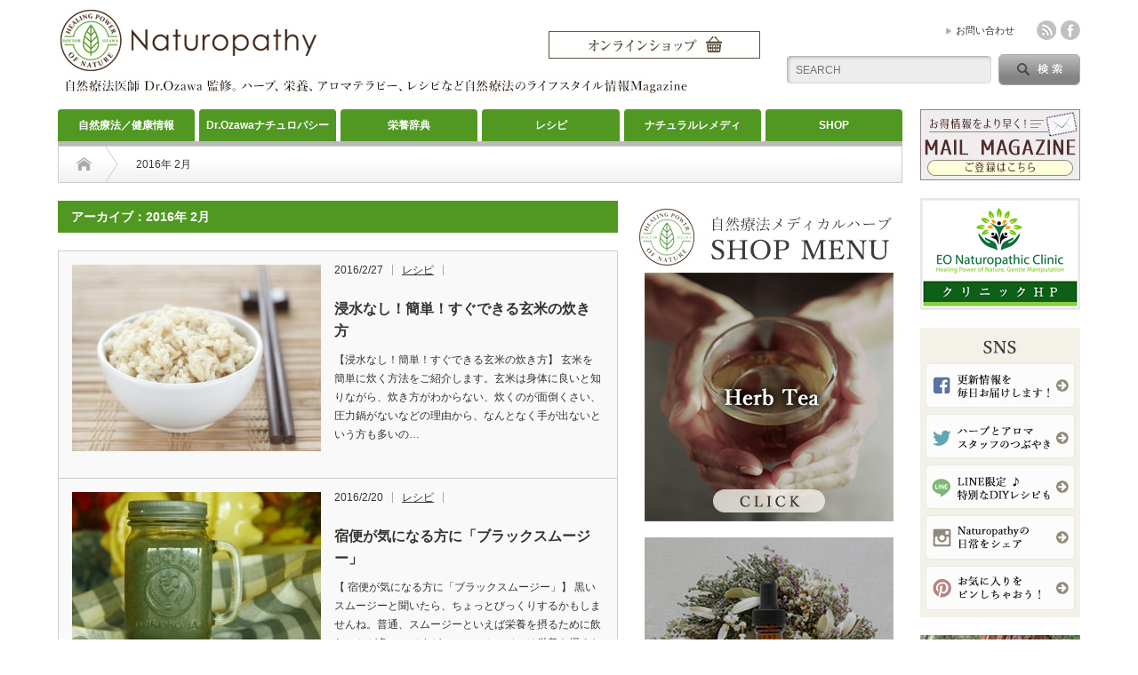

--- FILE ---
content_type: text/html; charset=UTF-8
request_url: https://shizenryouhou.com/wp/?m=201602
body_size: 12322
content:
<!DOCTYPE html PUBLIC "-//W3C//DTD XHTML 1.1//EN" "http://www.w3.org/TR/xhtml11/DTD/xhtml11.dtd">
<!--[if lt IE 9]><html xmlns="http://www.w3.org/1999/xhtml" xmlns:fb="http://www.facebook.com/2008/fbml" xmlns:og="http://ogp.me/ns#" class="ie"><![endif]-->
<!--[if (gt IE 9)|!(IE)]><!--><html xmlns="http://www.w3.org/1999/xhtml" xmlns:fb="http://www.facebook.com/2008/fbml" xmlns:og="http://ogp.me/ns#"><!--<![endif]-->
<head profile="http://gmpg.org/xfn/11">
<meta http-equiv="Content-Type" content="text/html; charset=UTF-8" />
<meta http-equiv="X-UA-Compatible" content="IE=edge,chrome=1" />
<meta name="viewport" content="width=device-width" />
<title>2月 | 2016 | 「Naturopathy」ナチュロパシー 自然療法の情報サイト</title>
<meta name="description" content="ロサンゼルスの自然療法専門医 Dr.Ozawa監修。アメリカから最新の自然療法、ハーブ、 ホメオパシー、栄養補助療法など健康なライフスタイル、ダイエッ ト、栄養、レシピ" />


<link rel="alternate" type="application/rss+xml" title="「Naturopathy」ナチュロパシー 自然療法の情報サイト RSS Feed" href="https://shizenryouhou.com/wp/?feed=rss2" />
<link rel="alternate" type="application/atom+xml" title="「Naturopathy」ナチュロパシー 自然療法の情報サイト Atom Feed" href="https://shizenryouhou.com/wp/?feed=atom" /> 
<link rel="pingback" href="https://shizenryouhou.com/wp/xmlrpc.php" />

 
<link rel='dns-prefetch' href='//assets.pinterest.com' />
<link rel='dns-prefetch' href='//maxcdn.bootstrapcdn.com' />
<link rel='dns-prefetch' href='//s.w.org' />
		<script type="text/javascript">
			window._wpemojiSettings = {"baseUrl":"https:\/\/s.w.org\/images\/core\/emoji\/2\/72x72\/","ext":".png","svgUrl":"https:\/\/s.w.org\/images\/core\/emoji\/2\/svg\/","svgExt":".svg","source":{"concatemoji":"https:\/\/shizenryouhou.com\/wp\/wp-includes\/js\/wp-emoji-release.min.js?ver=4.6.29"}};
			!function(e,o,t){var a,n,r;function i(e){var t=o.createElement("script");t.src=e,t.type="text/javascript",o.getElementsByTagName("head")[0].appendChild(t)}for(r=Array("simple","flag","unicode8","diversity","unicode9"),t.supports={everything:!0,everythingExceptFlag:!0},n=0;n<r.length;n++)t.supports[r[n]]=function(e){var t,a,n=o.createElement("canvas"),r=n.getContext&&n.getContext("2d"),i=String.fromCharCode;if(!r||!r.fillText)return!1;switch(r.textBaseline="top",r.font="600 32px Arial",e){case"flag":return(r.fillText(i(55356,56806,55356,56826),0,0),n.toDataURL().length<3e3)?!1:(r.clearRect(0,0,n.width,n.height),r.fillText(i(55356,57331,65039,8205,55356,57096),0,0),a=n.toDataURL(),r.clearRect(0,0,n.width,n.height),r.fillText(i(55356,57331,55356,57096),0,0),a!==n.toDataURL());case"diversity":return r.fillText(i(55356,57221),0,0),a=(t=r.getImageData(16,16,1,1).data)[0]+","+t[1]+","+t[2]+","+t[3],r.fillText(i(55356,57221,55356,57343),0,0),a!=(t=r.getImageData(16,16,1,1).data)[0]+","+t[1]+","+t[2]+","+t[3];case"simple":return r.fillText(i(55357,56835),0,0),0!==r.getImageData(16,16,1,1).data[0];case"unicode8":return r.fillText(i(55356,57135),0,0),0!==r.getImageData(16,16,1,1).data[0];case"unicode9":return r.fillText(i(55358,56631),0,0),0!==r.getImageData(16,16,1,1).data[0]}return!1}(r[n]),t.supports.everything=t.supports.everything&&t.supports[r[n]],"flag"!==r[n]&&(t.supports.everythingExceptFlag=t.supports.everythingExceptFlag&&t.supports[r[n]]);t.supports.everythingExceptFlag=t.supports.everythingExceptFlag&&!t.supports.flag,t.DOMReady=!1,t.readyCallback=function(){t.DOMReady=!0},t.supports.everything||(a=function(){t.readyCallback()},o.addEventListener?(o.addEventListener("DOMContentLoaded",a,!1),e.addEventListener("load",a,!1)):(e.attachEvent("onload",a),o.attachEvent("onreadystatechange",function(){"complete"===o.readyState&&t.readyCallback()})),(a=t.source||{}).concatemoji?i(a.concatemoji):a.wpemoji&&a.twemoji&&(i(a.twemoji),i(a.wpemoji)))}(window,document,window._wpemojiSettings);
		</script>
		<style type="text/css">
img.wp-smiley,
img.emoji {
	display: inline !important;
	border: none !important;
	box-shadow: none !important;
	height: 1em !important;
	width: 1em !important;
	margin: 0 .07em !important;
	vertical-align: -0.1em !important;
	background: none !important;
	padding: 0 !important;
}
</style>
<link rel='stylesheet' id='validate-engine-css-css'  href='https://shizenryouhou.com/wp/wp-content/plugins/wysija-newsletters/css/validationEngine.jquery.css?ver=2.14' type='text/css' media='all' />
<link rel='stylesheet' id='pinterest-pin-it-button-plugin-styles-css'  href='https://shizenryouhou.com/wp/wp-content/plugins/pinterest-pin-it-button/css/public.css?ver=2.1.0.1' type='text/css' media='all' />
<link rel='stylesheet' id='arve-main-css'  href='https://shizenryouhou.com/wp/wp-content/plugins/advanced-responsive-video-embedder/build/main.css?ver=9.0.0-beta7' type='text/css' media='all' />
<link rel='stylesheet' id='contact-form-7-css'  href='https://shizenryouhou.com/wp/wp-content/plugins/contact-form-7/includes/css/styles.css?ver=4.7' type='text/css' media='all' />
<link rel='stylesheet' id='simple-share-buttons-adder-font-awesome-css'  href='//maxcdn.bootstrapcdn.com/font-awesome/4.3.0/css/font-awesome.min.css?ver=4.6.29' type='text/css' media='all' />
<link rel='stylesheet' id='simple-social-icons-font-css'  href='https://shizenryouhou.com/wp/wp-content/plugins/simple-social-icons/css/style.css?ver=3.0.2' type='text/css' media='all' />
<script type='text/javascript' src='https://shizenryouhou.com/wp/wp-includes/js/jquery/jquery.js?ver=1.12.4'></script>
<script type='text/javascript' src='https://shizenryouhou.com/wp/wp-includes/js/jquery/jquery-migrate.min.js?ver=1.4.1'></script>
<script type='text/javascript' src='https://shizenryouhou.com/wp/wp-content/plugins/simple-social-icons/svgxuse.js?ver=1.1.21'></script>
<link rel='https://api.w.org/' href='https://shizenryouhou.com/wp/?rest_route=/' />
<!-- Favicon Rotator -->
<link rel="shortcut icon" href="https://shizenryouhou.com/wp/wp-content/uploads/2015/04/favicon.ico" />
<link rel="apple-touch-icon-precomposed" href="https://shizenryouhou.com/wp/wp-content/uploads/2015/04/footer-image-small-114x114.png" />
<!-- End Favicon Rotator -->

<link rel="stylesheet" href="https://shizenryouhou.com/wp/wp-content/themes/opinion_tcd018/style.css?ver=4.21" type="text/css" />
<link rel="stylesheet" href="https://shizenryouhou.com/wp/wp-content/themes/opinion_tcd018/comment-style.css?ver=4.21" type="text/css" />

<link rel="stylesheet" media="screen and (min-width:641px)" href="https://shizenryouhou.com/wp/wp-content/themes/opinion_tcd018/style_pc.css?ver=4.21" type="text/css" />
<link rel="stylesheet" media="screen and (max-width:640px)" href="https://shizenryouhou.com/wp/wp-content/themes/opinion_tcd018/style_sp.css?ver=4.21" type="text/css" />

<link rel="stylesheet" href="https://shizenryouhou.com/wp/wp-content/themes/opinion_tcd018/japanese.css?ver=4.21" type="text/css" />

<script type="text/javascript" src="https://shizenryouhou.com/wp/wp-content/themes/opinion_tcd018/js/jscript.js?ver=4.21"></script>
<script type="text/javascript" src="https://shizenryouhou.com/wp/wp-content/themes/opinion_tcd018/js/scroll.js?ver=4.21"></script>
<script type="text/javascript" src="https://shizenryouhou.com/wp/wp-content/themes/opinion_tcd018/js/comment.js?ver=4.21"></script>
<script type="text/javascript" src="https://shizenryouhou.com/wp/wp-content/themes/opinion_tcd018/js/rollover.js?ver=4.21"></script>
<!--[if lt IE 9]>
<link id="stylesheet" rel="stylesheet" href="https://shizenryouhou.com/wp/wp-content/themes/opinion_tcd018/style_pc.css?ver=4.21" type="text/css" />
<script type="text/javascript" src="https://shizenryouhou.com/wp/wp-content/themes/opinion_tcd018/js/ie.js?ver=4.21"></script>
<link rel="stylesheet" href="https://shizenryouhou.com/wp/wp-content/themes/opinion_tcd018/ie.css" type="text/css" />
<![endif]-->

<!--[if IE 7]>
<link rel="stylesheet" href="https://shizenryouhou.com/wp/wp-content/themes/opinion_tcd018/ie7.css" type="text/css" />
<![endif]-->


<style type="text/css">

body { font-size:15px; }

a:hover, #index_featured_post .post2 h4.title a:hover, #index_featured_post a, #logo a:hover, #footer_logo_text a:hover
 { color:#509822; }

.pc #global_menu li a, .archive_headline, .page_navi a:hover:hover, #single_title h2, #submit_comment:hover, #author_link:hover, #previous_next_post a:hover, #news_title h2,
 .profile_author_link:hover, #return_top, .author_social_link li.author_link a
 { background-color:#509822; }

#comment_textarea textarea:focus, #guest_info input:focus
 { border-color:#509822; }

#index_featured_post .post2 h4.title a:hover, #index_featured_post a:hover
 { color:#92A49D; }

.pc #global_menu li a:hover, #return_top:hover, .author_social_link li.author_link a:hover
 { background-color:#92A49D; }

.pc #global_menu ul li.menu-category-1196 a { background:#509822; } .pc #global_menu ul li.menu-category-1196 a:hover { background:#92A49D; } .flex-control-nav p span.category-link-1196 { color:#509822; } #index-category-post-1196 .headline1 { border-left:5px solid #509822; } #index-category-post-1196 a:hover { color:#509822; } .category-1196 a:hover { color:#509822; } .category-1196 .archive_headline { background:#509822; } .category-1196 #post_list a:hover { color:#509822; } .category-1196 .post a { color:#509822; } .category-1196 .post a:hover { color:#92A49D; } .category-1196 .page_navi a:hover { color:#fff; background:#509822; } .category-1196 #guest_info input:focus { border:1px solid #509822; } .category-1196 #comment_textarea textarea:focus { border:1px solid #509822; } .category-1196 #submit_comment:hover { background:#509822; } .category-1196 #previous_next_post a:hover { background-color:#509822; } .category-1196 #single_author_link:hover { background-color:#509822; } .category-1196 #single_author_post li li a:hover { color:#509822; } .category-1196 #post_pagination a:hover { background-color:#509822; } .category-1196 #single_title h2 { background:#509822; } .category-1196 .author_social_link li.author_link a { background-color:#509822; } .category-1196 .author_social_link li.author_link a:hover { background-color:#92A49D; } .pc #global_menu ul li.menu-category-142 a { background:#509822; } .pc #global_menu ul li.menu-category-142 a:hover { background:#92A49D; } .flex-control-nav p span.category-link-142 { color:#509822; } #index-category-post-142 .headline1 { border-left:5px solid #509822; } #index-category-post-142 a:hover { color:#509822; } .category-142 a:hover { color:#509822; } .category-142 .archive_headline { background:#509822; } .category-142 #post_list a:hover { color:#509822; } .category-142 .post a { color:#509822; } .category-142 .post a:hover { color:#92A49D; } .category-142 .page_navi a:hover { color:#fff; background:#509822; } .category-142 #guest_info input:focus { border:1px solid #509822; } .category-142 #comment_textarea textarea:focus { border:1px solid #509822; } .category-142 #submit_comment:hover { background:#509822; } .category-142 #previous_next_post a:hover { background-color:#509822; } .category-142 #single_author_link:hover { background-color:#509822; } .category-142 #single_author_post li li a:hover { color:#509822; } .category-142 #post_pagination a:hover { background-color:#509822; } .category-142 #single_title h2 { background:#509822; } .category-142 .author_social_link li.author_link a { background-color:#509822; } .category-142 .author_social_link li.author_link a:hover { background-color:#92A49D; } .pc #global_menu ul li.menu-category-1004 a { background:#509822; } .pc #global_menu ul li.menu-category-1004 a:hover { background:#92A49D; } .flex-control-nav p span.category-link-1004 { color:#509822; } #index-category-post-1004 .headline1 { border-left:5px solid #509822; } #index-category-post-1004 a:hover { color:#509822; } .category-1004 a:hover { color:#509822; } .category-1004 .archive_headline { background:#509822; } .category-1004 #post_list a:hover { color:#509822; } .category-1004 .post a { color:#509822; } .category-1004 .post a:hover { color:#92A49D; } .category-1004 .page_navi a:hover { color:#fff; background:#509822; } .category-1004 #guest_info input:focus { border:1px solid #509822; } .category-1004 #comment_textarea textarea:focus { border:1px solid #509822; } .category-1004 #submit_comment:hover { background:#509822; } .category-1004 #previous_next_post a:hover { background-color:#509822; } .category-1004 #single_author_link:hover { background-color:#509822; } .category-1004 #single_author_post li li a:hover { color:#509822; } .category-1004 #post_pagination a:hover { background-color:#509822; } .category-1004 #single_title h2 { background:#509822; } .category-1004 .author_social_link li.author_link a { background-color:#509822; } .category-1004 .author_social_link li.author_link a:hover { background-color:#92A49D; } .pc #global_menu ul li.menu-category-171 a { background:#509822; } .pc #global_menu ul li.menu-category-171 a:hover { background:#92A49D; } .flex-control-nav p span.category-link-171 { color:#509822; } #index-category-post-171 .headline1 { border-left:5px solid #509822; } #index-category-post-171 a:hover { color:#509822; } .category-171 a:hover { color:#509822; } .category-171 .archive_headline { background:#509822; } .category-171 #post_list a:hover { color:#509822; } .category-171 .post a { color:#509822; } .category-171 .post a:hover { color:#92A49D; } .category-171 .page_navi a:hover { color:#fff; background:#509822; } .category-171 #guest_info input:focus { border:1px solid #509822; } .category-171 #comment_textarea textarea:focus { border:1px solid #509822; } .category-171 #submit_comment:hover { background:#509822; } .category-171 #previous_next_post a:hover { background-color:#509822; } .category-171 #single_author_link:hover { background-color:#509822; } .category-171 #single_author_post li li a:hover { color:#509822; } .category-171 #post_pagination a:hover { background-color:#509822; } .category-171 #single_title h2 { background:#509822; } .category-171 .author_social_link li.author_link a { background-color:#509822; } .category-171 .author_social_link li.author_link a:hover { background-color:#92A49D; } .pc #global_menu ul li.menu-category-894 a { background:#509822; } .pc #global_menu ul li.menu-category-894 a:hover { background:#92A49D; } .flex-control-nav p span.category-link-894 { color:#509822; } #index-category-post-894 .headline1 { border-left:5px solid #509822; } #index-category-post-894 a:hover { color:#509822; } .category-894 a:hover { color:#509822; } .category-894 .archive_headline { background:#509822; } .category-894 #post_list a:hover { color:#509822; } .category-894 .post a { color:#509822; } .category-894 .post a:hover { color:#92A49D; } .category-894 .page_navi a:hover { color:#fff; background:#509822; } .category-894 #guest_info input:focus { border:1px solid #509822; } .category-894 #comment_textarea textarea:focus { border:1px solid #509822; } .category-894 #submit_comment:hover { background:#509822; } .category-894 #previous_next_post a:hover { background-color:#509822; } .category-894 #single_author_link:hover { background-color:#509822; } .category-894 #single_author_post li li a:hover { color:#509822; } .category-894 #post_pagination a:hover { background-color:#509822; } .category-894 #single_title h2 { background:#509822; } .category-894 .author_social_link li.author_link a { background-color:#509822; } .category-894 .author_social_link li.author_link a:hover { background-color:#92A49D; } .pc #global_menu ul li.menu-category-25 a { background:#509822; } .pc #global_menu ul li.menu-category-25 a:hover { background:#92A49D; } .flex-control-nav p span.category-link-25 { color:#509822; } #index-category-post-25 .headline1 { border-left:5px solid #509822; } #index-category-post-25 a:hover { color:#509822; } .category-25 a:hover { color:#509822; } .category-25 .archive_headline { background:#509822; } .category-25 #post_list a:hover { color:#509822; } .category-25 .post a { color:#509822; } .category-25 .post a:hover { color:#92A49D; } .category-25 .page_navi a:hover { color:#fff; background:#509822; } .category-25 #guest_info input:focus { border:1px solid #509822; } .category-25 #comment_textarea textarea:focus { border:1px solid #509822; } .category-25 #submit_comment:hover { background:#509822; } .category-25 #previous_next_post a:hover { background-color:#509822; } .category-25 #single_author_link:hover { background-color:#509822; } .category-25 #single_author_post li li a:hover { color:#509822; } .category-25 #post_pagination a:hover { background-color:#509822; } .category-25 #single_title h2 { background:#509822; } .category-25 .author_social_link li.author_link a { background-color:#509822; } .category-25 .author_social_link li.author_link a:hover { background-color:#92A49D; } .pc #global_menu ul li.menu-category-8 a { background:#509822; } .pc #global_menu ul li.menu-category-8 a:hover { background:#92A49D; } .flex-control-nav p span.category-link-8 { color:#509822; } #index-category-post-8 .headline1 { border-left:5px solid #509822; } #index-category-post-8 a:hover { color:#509822; } .category-8 a:hover { color:#509822; } .category-8 .archive_headline { background:#509822; } .category-8 #post_list a:hover { color:#509822; } .category-8 .post a { color:#509822; } .category-8 .post a:hover { color:#92A49D; } .category-8 .page_navi a:hover { color:#fff; background:#509822; } .category-8 #guest_info input:focus { border:1px solid #509822; } .category-8 #comment_textarea textarea:focus { border:1px solid #509822; } .category-8 #submit_comment:hover { background:#509822; } .category-8 #previous_next_post a:hover { background-color:#509822; } .category-8 #single_author_link:hover { background-color:#509822; } .category-8 #single_author_post li li a:hover { color:#509822; } .category-8 #post_pagination a:hover { background-color:#509822; } .category-8 #single_title h2 { background:#509822; } .category-8 .author_social_link li.author_link a { background-color:#509822; } .category-8 .author_social_link li.author_link a:hover { background-color:#92A49D; } .pc #global_menu ul li.menu-category-15 a { background:#509822; } .pc #global_menu ul li.menu-category-15 a:hover { background:#92A49D; } .flex-control-nav p span.category-link-15 { color:#509822; } #index-category-post-15 .headline1 { border-left:5px solid #509822; } #index-category-post-15 a:hover { color:#509822; } .category-15 a:hover { color:#509822; } .category-15 .archive_headline { background:#509822; } .category-15 #post_list a:hover { color:#509822; } .category-15 .post a { color:#509822; } .category-15 .post a:hover { color:#92A49D; } .category-15 .page_navi a:hover { color:#fff; background:#509822; } .category-15 #guest_info input:focus { border:1px solid #509822; } .category-15 #comment_textarea textarea:focus { border:1px solid #509822; } .category-15 #submit_comment:hover { background:#509822; } .category-15 #previous_next_post a:hover { background-color:#509822; } .category-15 #single_author_link:hover { background-color:#509822; } .category-15 #single_author_post li li a:hover { color:#509822; } .category-15 #post_pagination a:hover { background-color:#509822; } .category-15 #single_title h2 { background:#509822; } .category-15 .author_social_link li.author_link a { background-color:#509822; } .category-15 .author_social_link li.author_link a:hover { background-color:#92A49D; } .pc #global_menu ul li.menu-category-1 a { background:#509822; } .pc #global_menu ul li.menu-category-1 a:hover { background:#86A19A; } .flex-control-nav p span.category-link-1 { color:#509822; } #index-category-post-1 .headline1 { border-left:5px solid #509822; } #index-category-post-1 a:hover { color:#509822; } .category-1 a:hover { color:#509822; } .category-1 .archive_headline { background:#509822; } .category-1 #post_list a:hover { color:#509822; } .category-1 .post a { color:#509822; } .category-1 .post a:hover { color:#86A19A; } .category-1 .page_navi a:hover { color:#fff; background:#509822; } .category-1 #guest_info input:focus { border:1px solid #509822; } .category-1 #comment_textarea textarea:focus { border:1px solid #509822; } .category-1 #submit_comment:hover { background:#509822; } .category-1 #previous_next_post a:hover { background-color:#509822; } .category-1 #single_author_link:hover { background-color:#509822; } .category-1 #single_author_post li li a:hover { color:#509822; } .category-1 #post_pagination a:hover { background-color:#509822; } .category-1 #single_title h2 { background:#509822; } .category-1 .author_social_link li.author_link a { background-color:#509822; } .category-1 .author_social_link li.author_link a:hover { background-color:#86A19A; } 
.pc #global_menu li a { background-color: #509822 !important; }
.pc #global_menu li a:hover { background-color: #64af34 !important; }
.pc #global_menu ul ul.sub-menu li a { background-color: #75533f !important; }
.pc #global_menu ul ul.sub-menu li a:hover { background-color: #553b2b !important; }

a:hover img {
  opacity: 0.7;
  filter: alpha(opacity=70);
  -ms-filter: "alpha(opacity=70)";
}

.youtube {
position: relative;
height: 0;
padding-bottom: 56.25%;
overflow:hidden;
}
.youtube iframe {
position: absolute;
width: 100%;
height: 100%;
top: 0;
left: 0;
min-width:321px;
}

</style>

<script>
  (function(i,s,o,g,r,a,m){i['GoogleAnalyticsObject']=r;i[r]=i[r]||function(){
  (i[r].q=i[r].q||[]).push(arguments)},i[r].l=1*new Date();a=s.createElement(o),
  m=s.getElementsByTagName(o)[0];a.async=1;a.src=g;m.parentNode.insertBefore(a,m)
  })(window,document,'script','//www.google-analytics.com/analytics.js','ga');

  ga('create', 'UA-58833311-1', 'auto');
  ga('send', 'pageview');

</script>


</head>
<body data-rsssl=1 class="archive date">

 <div id="header_wrap">

  <div id="header" class="clearfix">

   <!-- logo -->
   <div id='logo_image'>
<h1 id="logo" style="top:0px; left:0px;"><a href=" https://shizenryouhou.com/wp/" title="「Naturopathy」ナチュロパシー 自然療法の情報サイト" data-label="「Naturopathy」ナチュロパシー 自然療法の情報サイト"><img src="https://shizenryouhou.com/wp/wp-content/uploads/tcd-w/logo.jpg?1768274545" alt="「Naturopathy」ナチュロパシー 自然療法の情報サイト" title="「Naturopathy」ナチュロパシー 自然療法の情報サイト" /></a></h1>
</div>

   <!-- header meu -->
   <div id="header_menu_area">

    <div id="header_menu">
     <ul id="menu-%e3%83%98%e3%83%83%e3%83%80%e3%83%bc%e3%83%a1%e3%83%8b%e3%83%a5%e3%83%bc%ef%bc%91" class="menu"><li id="menu-item-472" class="menu-item menu-item-type-post_type menu-item-object-page menu-item-472"><a href="https://shizenryouhou.com/wp/?page_id=469">お問い合わせ</a></li>
</ul>    </div>

    <!-- social button -->
        <ul class="social_link clearfix" id="header_social_link">
          <li class="rss"><a class="target_blank" href="https://shizenryouhou.com/wp/?feed=rss2">rss</a></li>
                    <li class="facebook"><a class="target_blank" href="https://www.facebook.com/pages/Naturopathy%E3%83%8A%E3%83%81%E3%83%A5%E3%83%AD%E3%83%91%E3%82%B7%E3%83%BC-%E8%87%AA%E7%84%B6%E7%99%82%E6%B3%95%E3%81%AE%E6%83%85%E5%A0%B1%E3%82%B5%E3%82%A4%E3%83%88/1420380131570747">facebook</a></li>
         </ul>
    
   </div><!-- END #header_menu_area -->

   <!-- search area -->
   <div class="search_area">
        <form method="get" id="searchform" action="https://shizenryouhou.com/wp/">
     <div id="search_button"><input type="submit" value="SEARCH" /></div>
     <div id="search_input"><input type="text" value="SEARCH" name="s" onfocus="if (this.value == 'SEARCH') this.value = '';" onblur="if (this.value == '') this.value = 'SEARCH';" /></div>
    </form>
       </div>

   <!-- banner -->
         <div id="header_banner">
         <a href="https://usa-dr-supple.shop-pro.jp/" class="target_blank"><img src="https://shizenryouhou.com/wp/wp-content/uploads/tcd-w/shop.jpg" alt="" title="" /></a>
       </div>
      
   <a href="#" class="menu_button">menu</a>

  </div><!-- END #header -->

 </div><!-- END #header_wrap -->

 <!-- global menu -->
  <div id="global_menu" class="clearfix">
  <ul id="menu-%e3%82%b0%e3%83%ad%e3%83%bc%e3%83%90%e3%83%ab%e3%83%a1%e3%83%8b%e3%83%a5%e3%83%bc%ef%bc%91" class="menu"><li id="menu-item-27090" class="menu-item menu-item-type-custom menu-item-object-custom menu-item-has-children menu-item-27090"><a href="https://drsuppleusa.com/apps/note/?cat=7">自然療法／健康情報</a>
<ul class="sub-menu">
	<li id="menu-item-27091" class="menu-item menu-item-type-custom menu-item-object-custom menu-item-27091"><a href="https://drsuppleusa.com/apps/note/?cat=7">自然療法／健康情報</a></li>
	<li id="menu-item-13264" class="menu-item menu-item-type-taxonomy menu-item-object-category menu-item-13264 menu-category-1196"><a href="https://shizenryouhou.com/wp/?cat=1196">Sunday Yoga</a></li>
</ul>
</li>
<li id="menu-item-27092" class="menu-item menu-item-type-custom menu-item-object-custom menu-item-27092"><a href="https://drsuppleusa.com/apps/note/?cat=24">Dr.Ozawaナチュロパシー</a></li>
<li id="menu-item-71" class="menu-item menu-item-type-taxonomy menu-item-object-category menu-item-has-children menu-item-71 menu-category-12"><a href="https://shizenryouhou.com/wp/?cat=12">栄養辞典</a>
<ul class="sub-menu">
	<li id="menu-item-27093" class="menu-item menu-item-type-custom menu-item-object-custom menu-item-27093"><a href="https://drsuppleusa.com/apps/note/?cat=1159">栄養辞典（成分編）</a></li>
	<li id="menu-item-27094" class="menu-item menu-item-type-custom menu-item-object-custom menu-item-27094"><a href="https://drsuppleusa.com/apps/note/?cat=1160">栄養辞典（食品編）</a></li>
</ul>
</li>
<li id="menu-item-123" class="menu-item menu-item-type-taxonomy menu-item-object-category menu-item-has-children menu-item-123 menu-category-15"><a href="https://shizenryouhou.com/wp/?cat=15">レシピ</a>
<ul class="sub-menu">
	<li id="menu-item-13268" class="menu-item menu-item-type-taxonomy menu-item-object-category menu-item-13268 menu-category-15"><a href="https://shizenryouhou.com/wp/?cat=15">レシピ</a></li>
	<li id="menu-item-13269" class="menu-item menu-item-type-taxonomy menu-item-object-category menu-item-13269 menu-category-171"><a href="https://shizenryouhou.com/wp/?cat=171">デザートレシピ</a></li>
</ul>
</li>
<li id="menu-item-406" class="menu-item menu-item-type-taxonomy menu-item-object-category menu-item-has-children menu-item-406 menu-category-25"><a href="https://shizenryouhou.com/wp/?cat=25">ナチュラルレメディ</a>
<ul class="sub-menu">
	<li id="menu-item-13270" class="menu-item menu-item-type-taxonomy menu-item-object-category menu-item-13270 menu-category-25"><a href="https://shizenryouhou.com/wp/?cat=25">ナチュラルレメディ</a></li>
	<li id="menu-item-13271" class="menu-item menu-item-type-taxonomy menu-item-object-category menu-item-13271 menu-category-8"><a href="https://shizenryouhou.com/wp/?cat=8">ハーブ</a></li>
	<li id="menu-item-13272" class="menu-item menu-item-type-taxonomy menu-item-object-category menu-item-13272 menu-category-1004"><a href="https://shizenryouhou.com/wp/?cat=1004">アロマテラピーの世界</a></li>
	<li id="menu-item-13273" class="menu-item menu-item-type-taxonomy menu-item-object-category menu-item-13273 menu-category-142"><a href="https://shizenryouhou.com/wp/?cat=142">アロマテラピーのレシピ</a></li>
	<li id="menu-item-13274" class="menu-item menu-item-type-taxonomy menu-item-object-category menu-item-13274 menu-category-894"><a href="https://shizenryouhou.com/wp/?cat=894">ナチュラルDIY</a></li>
</ul>
</li>
<li id="menu-item-936" class="menu-item menu-item-type-custom menu-item-object-custom menu-item-has-children menu-item-936"><a href="https://usa-dr-supple.shop-pro.jp/">SHOP</a>
<ul class="sub-menu">
	<li id="menu-item-13277" class="menu-item menu-item-type-custom menu-item-object-custom menu-item-13277"><a href="https://usa-dr-supple.shop-pro.jp/">メディカルハーブ＆アロマ</a></li>
	<li id="menu-item-13278" class="menu-item menu-item-type-custom menu-item-object-custom menu-item-13278"><a href="https://usa-dr-supple.shop-pro.jp/">サプリメント</a></li>
</ul>
</li>
</ul> </div>
 
 <!-- smartphone banner -->
 
 <div id="contents" class="clearfix">

<div id="main_col" class="clearfix">

 <ul id="bread_crumb" class="clearfix">
 <li class="home"><a href="https://shizenryouhou.com/wp/"><span>ナチュロパシー 自然療法</span></a></li>

 <li class="last">2016年 2月</li>

</ul>
 <div id="left_col">

 
   <h2 class="archive_headline">アーカイブ：2016年 2月 </h2>

 
 <ul id="post_list" class="clearfix">
    <li class="clearfix">
   <a class="image" href="https://shizenryouhou.com/wp/?p=5751"><img width="280" height="210" src="https://shizenryouhou.com/wp/wp-content/uploads/2016/02/brown-rice-m-280x210.jpg" class="attachment-size2 size-size2 wp-post-image" alt="brown rice m" srcset="https://shizenryouhou.com/wp/wp-content/uploads/2016/02/brown-rice-m-280x210.jpg 280w, https://shizenryouhou.com/wp/wp-content/uploads/2016/02/brown-rice-m-150x112.jpg 150w" sizes="(max-width: 280px) 100vw, 280px" /></a>
   <div class="info">
        <ul class="meta clearfix">
     <li class="post_date">2016/2/27</li>     <li class="post_category"><a href="https://shizenryouhou.com/wp/?cat=15" rel="category">レシピ</a></li>         </ul>
        <h4 class="title"><a href="https://shizenryouhou.com/wp/?p=5751">浸水なし！簡単！すぐできる玄米の炊き方</a></h4>
    <div class="excerpt">
【浸水なし！簡単！すぐできる玄米の炊き方】
玄米を簡単に炊く方法をご紹介します。玄米は身体に良いと知りながら、炊き方がわからない、炊くのが面倒くさい、圧力鍋がないなどの理由から、なんとなく手が出ないという方も多いの…</div>
       </div>
  </li><!-- END .post_list -->
    <li class="clearfix">
   <a class="image" href="https://shizenryouhou.com/wp/?p=5708"><img width="280" height="210" src="https://shizenryouhou.com/wp/wp-content/uploads/2016/02/sumu0ji--280x210.jpg" class="attachment-size2 size-size2 wp-post-image" alt="sumu0ji-" srcset="https://shizenryouhou.com/wp/wp-content/uploads/2016/02/sumu0ji--280x210.jpg 280w, https://shizenryouhou.com/wp/wp-content/uploads/2016/02/sumu0ji--150x112.jpg 150w" sizes="(max-width: 280px) 100vw, 280px" /></a>
   <div class="info">
        <ul class="meta clearfix">
     <li class="post_date">2016/2/20</li>     <li class="post_category"><a href="https://shizenryouhou.com/wp/?cat=15" rel="category">レシピ</a></li>         </ul>
        <h4 class="title"><a href="https://shizenryouhou.com/wp/?p=5708">宿便が気になる方に「ブラックスムージー」</a></h4>
    <div class="excerpt">
【 宿便が気になる方に「ブラックスムージー」】
黒いスムージーと聞いたら、ちょっとびっくりするかもしませんね。普通、スムージーといえば栄養を摂るために飲むことが多いのですが、このスムージーは栄養を摂るためでなく体を…</div>
       </div>
  </li><!-- END .post_list -->
    <li class="clearfix">
   <a class="image" href="https://shizenryouhou.com/wp/?p=5632"><img width="280" height="210" src="https://shizenryouhou.com/wp/wp-content/uploads/2016/02/herb-tea-detox-m-280x210.jpg" class="attachment-size2 size-size2 wp-post-image" alt="herb tea detox m" srcset="https://shizenryouhou.com/wp/wp-content/uploads/2016/02/herb-tea-detox-m-280x210.jpg 280w, https://shizenryouhou.com/wp/wp-content/uploads/2016/02/herb-tea-detox-m-150x112.jpg 150w" sizes="(max-width: 280px) 100vw, 280px" /></a>
   <div class="info">
        <ul class="meta clearfix">
     <li class="post_date">2016/2/16</li>     <li class="post_category"><a href="https://shizenryouhou.com/wp/?cat=25" rel="category">ナチュラルレメディ</a>, <a href="https://shizenryouhou.com/wp/?cat=8" rel="category">ハーブ</a>, <a href="https://shizenryouhou.com/wp/?cat=15" rel="category">レシピ</a></li>         </ul>
        <h4 class="title"><a href="https://shizenryouhou.com/wp/?p=5632">本格的な花粉シーズン前に！「デトックスハーブティ」レシピ</a></h4>
    <div class="excerpt">
【本格的な花粉シーズン前に！「デトックスハーブティ」レシピ】
もうすぐ、いや〜な花粉症の季節。つらい鼻水・鼻づまりや目の痒みでイライラ。頭もぼ〜っとして気分が冴えませんよね。そんな花粉症の症状が現れてから、つい薬に…</div>
       </div>
  </li><!-- END .post_list -->
    <li class="clearfix">
   <a class="image" href="https://shizenryouhou.com/wp/?p=5657"><img width="280" height="210" src="https://shizenryouhou.com/wp/wp-content/uploads/2016/02/bath-salt-rosem-280x210.jpg" class="attachment-size2 size-size2 wp-post-image" alt="bath salt rosem" srcset="https://shizenryouhou.com/wp/wp-content/uploads/2016/02/bath-salt-rosem-280x210.jpg 280w, https://shizenryouhou.com/wp/wp-content/uploads/2016/02/bath-salt-rosem-150x112.jpg 150w" sizes="(max-width: 280px) 100vw, 280px" /></a>
   <div class="info">
        <ul class="meta clearfix">
     <li class="post_date">2016/2/13</li>     <li class="post_category"><a href="https://shizenryouhou.com/wp/?cat=142" rel="category">アロマテラピーのレシピ</a>, <a href="https://shizenryouhou.com/wp/?cat=894" rel="category">ナチュラルDIY</a></li>         </ul>
        <h4 class="title"><a href="https://shizenryouhou.com/wp/?p=5657">【バレンタインに心も体も温まるローズのバスソルト！】</a></h4>
    <div class="excerpt">

【バレンタインに心も体も温まるローズのバスソルト！】
世界中の女性に愛される香りの代表といえば「ローズ」ですね。ローズのエッセンシャルオイルは大量の花弁からほんのわずかしか取れないため、大変高価な香りとして知ら…</div>
       </div>
  </li><!-- END .post_list -->
    <li class="clearfix">
   <a class="image" href="https://shizenryouhou.com/wp/?p=5496"><img width="280" height="210" src="https://shizenryouhou.com/wp/wp-content/uploads/2016/02/92e7b1bcf5305c9b848909b4b70d1371-280x210.jpg" class="attachment-size2 size-size2 wp-post-image" alt="ローチョコトリュフ-1" srcset="https://shizenryouhou.com/wp/wp-content/uploads/2016/02/92e7b1bcf5305c9b848909b4b70d1371-280x210.jpg 280w, https://shizenryouhou.com/wp/wp-content/uploads/2016/02/92e7b1bcf5305c9b848909b4b70d1371-150x112.jpg 150w" sizes="(max-width: 280px) 100vw, 280px" /></a>
   <div class="info">
        <ul class="meta clearfix">
     <li class="post_date">2016/2/6</li>     <li class="post_category"><a href="https://shizenryouhou.com/wp/?cat=171" rel="category">デザートレシピ</a>, <a href="https://shizenryouhou.com/wp/?cat=15" rel="category">レシピ</a></li>         </ul>
        <h4 class="title"><a href="https://shizenryouhou.com/wp/?p=5496">乳製品・白砂糖不使用、カカオバターもいらない！簡単 ローチョコトリュフ</a></h4>
    <div class="excerpt">
乳製品・白砂糖不使用、カカオバターもいらない！簡単 ローチョコトリュフ
手軽な材料で簡単にできるローチョコトリュフの作り方をご紹介します。ローココアパウダーとココナツオイルを使うので、カカオバターなど特別な材料は必…</div>
       </div>
  </li><!-- END .post_list -->
   </ul>

 <div class="page_navi clearfix">
<p class="back"><a href="https://shizenryouhou.com/wp/">トップページに戻る</a></p>
</div>

 </div><!-- END #left_col -->

 <div id="right_col">

 
              <div class="side_widget clearfix ml_ad_widget" id="ml_ad_widget-47">
<table width="100%" border="0" cellspacing="0" cellpadding="0" class="shopmenu">
  <tr> </tr>
  <tr>
    <td><a href="https://usa-dr-supple.shop-pro.jp" target="_blank"><img src="https://shizenryouhou.com/wp/wp-content/uploads/2017/11/shopmenu_01.jpg" alt="SHOP MENU"></a></td>
  </tr>
  <tr>
    <td><a href="https://usa-dr-supple.shop-pro.jp/?mode=cate&cbid=2558698&csid=0" target="_blank"><img src="https://shizenryouhou.com/wp/wp-content/uploads/2017/11/shopmenu_02.jpg" alt="ハーブティ"></a></td>
  </tr>
  <tr>
    <td><a href="https://usa-dr-supple.shop-pro.jp/?mode=cate&cbid=2558699&csid=0" target="_blank"><img src="https://shizenryouhou.com/wp/wp-content/uploads/2017/11/shopmenu_03.jpg" alt="ハーブエクストラクト"></a></td>
  </tr>
  <tr>
    <td><a href="https://usa-dr-supple.shop-pro.jp/?mode=cate&cbid=1316762&csid=0" target="_blank"><img src="https://shizenryouhou.com/wp/wp-content/uploads/2017/11/shopmenu_04.jpg" alt="サプリメント"></a></td>
  </tr>

</table>
<a href="https://usa-dr-supple.shop-pro.jp/?mode=cate&cbid=1552960&csid=0" target="_blank"><img src="https://shizenryouhou.com/wp/wp-content/uploads/2018/01/20180116-02.jpg" alt="SALE"></a><br>
</div>
<div class="side_widget clearfix ml_ad_widget" id="ml_ad_widget-9">
<div class="youtube"><iframe width="300" height="169" src="https://www.youtube.com/embed/hh7TDIMnCa0?rel=0" frameborder="0" allowfullscreen></iframe></div></div>
<div class="side_widget clearfix ml_ad_widget" id="ml_ad_widget-53">
<div class="youtube"><iframe width="300" height="169" src="https://www.youtube.com/embed/Z54R92WMaEc?rel=0" frameborder="0" allowfullscreen></iframe></div></div>
<div class="side_widget clearfix ml_ad_widget" id="ml_ad_widget-55">
<div class="youtube"><iframe width="300" height="169" src="https://www.youtube.com/embed/hVuUvsqYKb8?si=DNrje3jq3Qc-VQuU&start=920" title="YouTube video player" frameborder="0" allow="accelerometer; autoplay; clipboard-write; encrypted-media; gyroscope; picture-in-picture; web-share" referrerpolicy="strict-origin-when-cross-origin" allowfullscreen></iframe></div></div>
<div class="side_widget clearfix ml_ad_widget" id="ml_ad_widget-54">
<div class="youtube"><iframe width="300" height="169" src="https://www.youtube.com/embed/VJPU35zJ-VM?si=LyV-hHAEjCz-pnf4&start=17" title="YouTube video player" frameborder="0" allow="accelerometer; autoplay; clipboard-write; encrypted-media; gyroscope; picture-in-picture; web-share" referrerpolicy="strict-origin-when-cross-origin" allowfullscreen></iframe></div></div>
<div class="side_widget clearfix ml_ad_widget" id="ml_ad_widget-57">
<div class="youtube"><iframe width="300" height="169" src="https://www.youtube.com/embed/seQ4MUejUQI?si=JEC4FeKDPSmjE_x5&start=1496" title="YouTube video player" frameborder="0" allow="accelerometer; autoplay; clipboard-write; encrypted-media; gyroscope; picture-in-picture; web-share" referrerpolicy="strict-origin-when-cross-origin" allowfullscreen></iframe></div></div>
<div class="side_widget clearfix ml_ad_widget" id="ml_ad_widget-56">
<div class="youtube"><iframe width="300" height="169" src="https://www.youtube.com/embed/LJVz-Iw49CE?si=lEG0mvCKMi6nQzvA&start=10" title="YouTube video player" frameborder="0" allow="accelerometer; autoplay; clipboard-write; encrypted-media; gyroscope; picture-in-picture; web-share" referrerpolicy="strict-origin-when-cross-origin" allowfullscreen></iframe></div></div>
<div class="side_widget clearfix ml_ad_widget" id="ml_ad_widget-58">
<a href="https://drsuppleusa.com/?pid=134492167" target="_blank"><img src="https://shizenryouhou.com/wp/wp-content/uploads/2016/02/e34408dfdfe585e68d350465da52fe55-1.jpeg" alt="" /></a>
</div>
<div class="side_widget clearfix ml_ad_widget" id="ml_ad_widget-51">
<!--<a href="https://usa-dr-supple.shop-pro.jp/?pid=45668606" target="_blank"><img src="https://shizenryouhou.com/wp/wp-content/uploads/2018/01/20180116-03.jpg" alt=""></a>
<br>-->
<a href="https://drsuppleusa.com/?pid=146758588" target="_blank"><img src="https://shizenryouhou.com/wp/wp-content/uploads/2018/01/20180116-04.jpg" alt=""></a>
<br>
<a href="https://drsuppleusa.com/?pid=181269444" target="_blank"><img src="https://shizenryouhou.com/wp/wp-content/uploads/2018/01/2137c69d0c487e90f8ba31afd0bf1e55.jpeg" alt=""></a>
<br>
<a href="https://drsuppleusa.com/?pid=88263586" target="_blank"><img src="https://shizenryouhou.com/wp/wp-content/uploads/2015/04/6828bb24e1f9289843751a4b01bb512c.jpeg" alt=""></a></div>
<div class="side_widget clearfix styled_post_list2_widget" id="styled_post_list2_widget-2">
<ol class="styled_post_list2">
 <li class="clearfix">
   <a class="image" href="https://shizenryouhou.com/wp/?p=27605"><img width="280" height="210" src="https://shizenryouhou.com/wp/wp-content/uploads/2022/09/a11b4bb3ba448d1fa402ac3dc62cc91f-280x210.png" class="attachment-size2 size-size2 wp-post-image" alt="靴の匂い" srcset="https://shizenryouhou.com/wp/wp-content/uploads/2022/09/a11b4bb3ba448d1fa402ac3dc62cc91f-280x210.png 280w, https://shizenryouhou.com/wp/wp-content/uploads/2022/09/a11b4bb3ba448d1fa402ac3dc62cc91f-150x112.png 150w" sizes="(max-width: 280px) 100vw, 280px" /></a>
      <p class="date">2022-9-8</p>
      <h4 class="title"><a href="https://shizenryouhou.com/wp/?p=27605">【秋から始める、カビ対策！】心地よい香りのシューズキーパー</a></h4>
      <div class="excerpt">【秋から始める、カビ対策！】心地よい香りのシューズキーパー

縫わず作れる、アロマシューズキーパ…</div>
    </li>
 <li class="clearfix">
   <a class="image" href="https://shizenryouhou.com/wp/?p=27592"><img width="280" height="210" src="https://shizenryouhou.com/wp/wp-content/uploads/2022/08/37d144a5ca67c1f68c52daf851365c72-280x210.png" class="attachment-size2 size-size2 wp-post-image" alt="手作りデオドラントパウダー" srcset="https://shizenryouhou.com/wp/wp-content/uploads/2022/08/37d144a5ca67c1f68c52daf851365c72-280x210.png 280w, https://shizenryouhou.com/wp/wp-content/uploads/2022/08/37d144a5ca67c1f68c52daf851365c72-150x112.png 150w" sizes="(max-width: 280px) 100vw, 280px" /></a>
      <p class="date">2022-8-18</p>
      <h4 class="title"><a href="https://shizenryouhou.com/wp/?p=27592">【肌トラブルが多い、夏に！】 ハーブの香りが心地よい、手作りデオドラントパウダー</a></h4>
      <div class="excerpt">【肌トラブルが多い、夏に！】 ハーブの香りが心地よい、手作りデオドラントパウダー

市販のパウダ…</div>
    </li>
 <li class="clearfix">
   <a class="image" href="https://shizenryouhou.com/wp/?p=27560"><img width="280" height="210" src="https://shizenryouhou.com/wp/wp-content/uploads/2022/06/ad0c9dd45ef7bca1a71d8b43f9be0d1c-280x210.png" class="attachment-size2 size-size2 wp-post-image" alt="アイキャッチ-2" srcset="https://shizenryouhou.com/wp/wp-content/uploads/2022/06/ad0c9dd45ef7bca1a71d8b43f9be0d1c-280x210.png 280w, https://shizenryouhou.com/wp/wp-content/uploads/2022/06/ad0c9dd45ef7bca1a71d8b43f9be0d1c-150x112.png 150w" sizes="(max-width: 280px) 100vw, 280px" /></a>
      <p class="date">2022-6-27</p>
      <h4 class="title"><a href="https://shizenryouhou.com/wp/?p=27560">お腹に優しいバナナプリン</a></h4>
      <div class="excerpt">お腹に優しいバナナプリン


蒸し暑いニューヨークの夏がやってきました。冷たい食べ物や飲み物の…</div>
    </li>
</ol>
</div>
<div class="side_widget clearfix widget_categories" id="categories-4">
<h3 class="side_headline">カテゴリー</h3>
		<ul>
	<li class="cat-item cat-item-1196"><a href="https://shizenryouhou.com/wp/?cat=1196" >Sunday Yoga</a>
</li>
	<li class="cat-item cat-item-2162"><a href="https://shizenryouhou.com/wp/?cat=2162" >Video動画</a>
</li>
	<li class="cat-item cat-item-142"><a href="https://shizenryouhou.com/wp/?cat=142" >アロマテラピーのレシピ</a>
</li>
	<li class="cat-item cat-item-1004"><a href="https://shizenryouhou.com/wp/?cat=1004" >アロマテラピーの世界</a>
</li>
	<li class="cat-item cat-item-171"><a href="https://shizenryouhou.com/wp/?cat=171" >デザートレシピ</a>
</li>
	<li class="cat-item cat-item-894"><a href="https://shizenryouhou.com/wp/?cat=894" >ナチュラルDIY</a>
</li>
	<li class="cat-item cat-item-25"><a href="https://shizenryouhou.com/wp/?cat=25" >ナチュラルレメディ</a>
</li>
	<li class="cat-item cat-item-8"><a href="https://shizenryouhou.com/wp/?cat=8" >ハーブ</a>
</li>
	<li class="cat-item cat-item-15"><a href="https://shizenryouhou.com/wp/?cat=15" >レシピ</a>
</li>
	<li class="cat-item cat-item-1"><a href="https://shizenryouhou.com/wp/?cat=1" >未分類</a>
</li>
		</ul>
</div>
        
 
</div>
</div><!-- END #main_col -->

<div id="side_col">

              <div class="side_widget clearfix ml_ad_widget" id="ml_ad_widget-50">
<a href="https://shizenryouhou.com/wp/?news=メルマガ登録のご案内%E3%80%80～メルマガご希望の方は" target="_blank"><img src="https://shizenryouhou.com/wp/wp-content/uploads/2017/12/mm20171226-1.jpg" alt="" /></a>
</div>
<div class="side_widget clearfix ml_ad_widget" id="ml_ad_widget-2">
<a href="http://www.ozawand.com/" target="_blank"><img src="https://shizenryouhou.com/wp/wp-content/uploads/2015/01/865d6aa84c289359fbd15435d4e8c28b.gif" alt="" /></a>
</div>
<div class="side_widget clearfix ml_ad_widget" id="ml_ad_widget-38">
<table width="100%" border="0" cellspacing="0" cellpadding="0">
  <tr> </tr>
  <tr>
    <td><img src="https://shizenryouhou.com/wp/wp-content/uploads/2017/11/sns02_01.jpg" alt="SNS"></td>
  </tr>
  <tr>
    <td><a href="https://www.facebook.com/shizenryouhou/" target="_blank"><img src="https://shizenryouhou.com/wp/wp-content/uploads/2017/11/sns02_02.jpg" alt="FACEBOOK"></a></td>
  </tr>
  <tr>
    <td><a href="https://twitter.com/shizenryouhou" target="_blank"><img src="https://shizenryouhou.com/wp/wp-content/uploads/2017/11/sns02_03.jpg" alt="TWITTER"></a></td>
  </tr>
  <tr>
    <td><a href="https://line.me/R/ti/p/@zzj0171u" target="_blank"><img src="https://shizenryouhou.com/wp/wp-content/uploads/2017/11/sns02_04.jpg" alt="LINE"></a></td>
  </tr>
  <tr>
    <td><a href="https://www.instagram.com/naturopathy_la/" target="_blank"><img src="https://shizenryouhou.com/wp/wp-content/uploads/2017/11/sns02_05.jpg" alt="INSTAGRAM"></a></td>
  </tr>
  <tr>
    <td><a href="https://www.pinterest.com/pchoffice/" target="_blank"><img src="https://shizenryouhou.com/wp/wp-content/uploads/2017/11/sns02_06.jpg" alt="PINTAREST"></a></td>
  </tr>
</table>
</div>
<div class="side_widget clearfix ml_ad_widget" id="ml_ad_widget-15">
<a href="https://shizenryouhou.com/wp/?page_id=708" target="_blank"><img src="https://shizenryouhou.com/wp/wp-content/uploads/2015/01/e16ea2441e7d2eae12c88ab38d020341.jpeg" alt="" /></a>
</div>
<div class="side_widget clearfix ml_ad_widget" id="ml_ad_widget-49">
<table width="100%" border="0" cellspacing="0" cellpadding="0">
  <tr> </tr>
  <tr>
    <td><a href="https://shizenryouhou.com/shop/products/detail/81" target="_blank"><img src="https://shizenryouhou.com/wp/wp-content/uploads/2017/11/side20171116_01.jpg" alt="メディカルハーブチンキ　DETOX"></a></td>
  </tr>
  <tr>
    <td><a href="https://shizenryouhou.com/shop/products/list?name=DETOX+%EF%BC%88%E3%83%87%E3%83%88%E3%83%83%E3%82%AF%E3%82%B9%EF%BC%89" target="_blank"><img src="https://shizenryouhou.com/wp/wp-content/uploads/2017/11/side20171116_02.jpg" alt="ハーブの力で内側からデトックス"></a></td>
  </tr>
  <tr>
    <td><a href="https://shizenryouhou.com/shop/products/detail/11" target="_blank"><img src="https://shizenryouhou.com/wp/wp-content/uploads/2017/11/side20171116_03.jpg" alt="メディカルハーブティー　DETOX"></a></td>
  </tr>
</table>
</div>
<div class="side_widget clearfix ml_ad_widget" id="ml_ad_widget-43">
<a href="" target="_blank"><img src="https://shizenryouhou.com/wp/wp-content/uploads/2016/09/MOBILE.jpg" alt="" /></a>
</div>
<div class="side_widget clearfix ml_ad_widget" id="ml_ad_widget-12">
<a href="http://usa-dr-supple.shop-pro.jp/" target="_blank"><img src="https://shizenryouhou.com/wp/wp-content/uploads/2015/01/04afa0f8a730a053f9996959fcd6b676.jpeg" alt="" /></a>
</div>
<div class="side_widget clearfix styled_post_list1_widget" id="styled_post_list1_widget-3">
<ol class="styled_post_list1">
 <li class="clearfix">
   <a class="image" href="https://shizenryouhou.com/wp/?p=1956"><img width="150" height="112" src="https://shizenryouhou.com/wp/wp-content/uploads/2015/03/shutterstock_taking-bath-150x112.jpg" class="attachment-size3 size-size3 wp-post-image" alt="アロマバスソルト" srcset="https://shizenryouhou.com/wp/wp-content/uploads/2015/03/shutterstock_taking-bath-150x112.jpg 150w, https://shizenryouhou.com/wp/wp-content/uploads/2015/03/shutterstock_taking-bath-280x210.jpg 280w" sizes="(max-width: 150px) 100vw, 150px" /></a>
   <div class="info">
        <p class="date">2015/3/19</p>
        <a class="title" href="https://shizenryouhou.com/wp/?p=1956">筋肉痛を和らげるアロマバスソルトのレシピ</a>
   </div>
      <div class="excerpt">
【筋肉痛を和らげるアロマバスソルトのレシピ】
エクササイズは楽しいけどその後の筋肉痛は辛いです…</div>
    </li>
 <li class="clearfix">
   <a class="image" href="https://shizenryouhou.com/wp/?p=1876"><img width="150" height="112" src="https://shizenryouhou.com/wp/wp-content/uploads/2015/03/shutterstock_aloe-vera-gel-150x112.jpg" class="attachment-size3 size-size3 wp-post-image" alt="アロエベラ" srcset="https://shizenryouhou.com/wp/wp-content/uploads/2015/03/shutterstock_aloe-vera-gel-150x112.jpg 150w, https://shizenryouhou.com/wp/wp-content/uploads/2015/03/shutterstock_aloe-vera-gel-280x210.jpg 280w" sizes="(max-width: 150px) 100vw, 150px" /></a>
   <div class="info">
        <p class="date">2015/3/12</p>
        <a class="title" href="https://shizenryouhou.com/wp/?p=1876">アロエベラの「美肌フェイスジェル」のレシピ</a>
   </div>
      <div class="excerpt">
【アロエベラの「美肌フェイスジェル」のレシピ】
アロエベラを使った、美肌のためのフェイシャルジ…</div>
    </li>
</ol>
</div>
<div class="side_widget clearfix widget_archive" id="archives-3">
<h3 class="side_headline">アーカイブ</h3>
		<ul>
			<li><a href='https://shizenryouhou.com/wp/?m=202212'>2022年12月</a></li>
	<li><a href='https://shizenryouhou.com/wp/?m=202210'>2022年10月</a></li>
	<li><a href='https://shizenryouhou.com/wp/?m=202209'>2022年9月</a></li>
	<li><a href='https://shizenryouhou.com/wp/?m=202208'>2022年8月</a></li>
	<li><a href='https://shizenryouhou.com/wp/?m=202206'>2022年6月</a></li>
	<li><a href='https://shizenryouhou.com/wp/?m=202205'>2022年5月</a></li>
	<li><a href='https://shizenryouhou.com/wp/?m=202203'>2022年3月</a></li>
	<li><a href='https://shizenryouhou.com/wp/?m=202201'>2022年1月</a></li>
	<li><a href='https://shizenryouhou.com/wp/?m=202112'>2021年12月</a></li>
	<li><a href='https://shizenryouhou.com/wp/?m=202111'>2021年11月</a></li>
	<li><a href='https://shizenryouhou.com/wp/?m=202110'>2021年10月</a></li>
	<li><a href='https://shizenryouhou.com/wp/?m=202109'>2021年9月</a></li>
	<li><a href='https://shizenryouhou.com/wp/?m=202108'>2021年8月</a></li>
	<li><a href='https://shizenryouhou.com/wp/?m=202107'>2021年7月</a></li>
	<li><a href='https://shizenryouhou.com/wp/?m=202106'>2021年6月</a></li>
	<li><a href='https://shizenryouhou.com/wp/?m=202105'>2021年5月</a></li>
	<li><a href='https://shizenryouhou.com/wp/?m=202104'>2021年4月</a></li>
	<li><a href='https://shizenryouhou.com/wp/?m=202103'>2021年3月</a></li>
	<li><a href='https://shizenryouhou.com/wp/?m=202102'>2021年2月</a></li>
	<li><a href='https://shizenryouhou.com/wp/?m=202101'>2021年1月</a></li>
	<li><a href='https://shizenryouhou.com/wp/?m=202012'>2020年12月</a></li>
	<li><a href='https://shizenryouhou.com/wp/?m=202011'>2020年11月</a></li>
	<li><a href='https://shizenryouhou.com/wp/?m=202010'>2020年10月</a></li>
	<li><a href='https://shizenryouhou.com/wp/?m=202009'>2020年9月</a></li>
	<li><a href='https://shizenryouhou.com/wp/?m=202008'>2020年8月</a></li>
	<li><a href='https://shizenryouhou.com/wp/?m=202007'>2020年7月</a></li>
	<li><a href='https://shizenryouhou.com/wp/?m=202006'>2020年6月</a></li>
	<li><a href='https://shizenryouhou.com/wp/?m=202005'>2020年5月</a></li>
	<li><a href='https://shizenryouhou.com/wp/?m=202004'>2020年4月</a></li>
	<li><a href='https://shizenryouhou.com/wp/?m=202003'>2020年3月</a></li>
	<li><a href='https://shizenryouhou.com/wp/?m=202002'>2020年2月</a></li>
	<li><a href='https://shizenryouhou.com/wp/?m=202001'>2020年1月</a></li>
	<li><a href='https://shizenryouhou.com/wp/?m=201912'>2019年12月</a></li>
	<li><a href='https://shizenryouhou.com/wp/?m=201911'>2019年11月</a></li>
	<li><a href='https://shizenryouhou.com/wp/?m=201910'>2019年10月</a></li>
	<li><a href='https://shizenryouhou.com/wp/?m=201909'>2019年9月</a></li>
	<li><a href='https://shizenryouhou.com/wp/?m=201908'>2019年8月</a></li>
	<li><a href='https://shizenryouhou.com/wp/?m=201907'>2019年7月</a></li>
	<li><a href='https://shizenryouhou.com/wp/?m=201906'>2019年6月</a></li>
	<li><a href='https://shizenryouhou.com/wp/?m=201905'>2019年5月</a></li>
	<li><a href='https://shizenryouhou.com/wp/?m=201904'>2019年4月</a></li>
	<li><a href='https://shizenryouhou.com/wp/?m=201903'>2019年3月</a></li>
	<li><a href='https://shizenryouhou.com/wp/?m=201902'>2019年2月</a></li>
	<li><a href='https://shizenryouhou.com/wp/?m=201901'>2019年1月</a></li>
	<li><a href='https://shizenryouhou.com/wp/?m=201812'>2018年12月</a></li>
	<li><a href='https://shizenryouhou.com/wp/?m=201811'>2018年11月</a></li>
	<li><a href='https://shizenryouhou.com/wp/?m=201810'>2018年10月</a></li>
	<li><a href='https://shizenryouhou.com/wp/?m=201809'>2018年9月</a></li>
	<li><a href='https://shizenryouhou.com/wp/?m=201808'>2018年8月</a></li>
	<li><a href='https://shizenryouhou.com/wp/?m=201807'>2018年7月</a></li>
	<li><a href='https://shizenryouhou.com/wp/?m=201806'>2018年6月</a></li>
	<li><a href='https://shizenryouhou.com/wp/?m=201805'>2018年5月</a></li>
	<li><a href='https://shizenryouhou.com/wp/?m=201804'>2018年4月</a></li>
	<li><a href='https://shizenryouhou.com/wp/?m=201803'>2018年3月</a></li>
	<li><a href='https://shizenryouhou.com/wp/?m=201802'>2018年2月</a></li>
	<li><a href='https://shizenryouhou.com/wp/?m=201801'>2018年1月</a></li>
	<li><a href='https://shizenryouhou.com/wp/?m=201712'>2017年12月</a></li>
	<li><a href='https://shizenryouhou.com/wp/?m=201711'>2017年11月</a></li>
	<li><a href='https://shizenryouhou.com/wp/?m=201710'>2017年10月</a></li>
	<li><a href='https://shizenryouhou.com/wp/?m=201709'>2017年9月</a></li>
	<li><a href='https://shizenryouhou.com/wp/?m=201708'>2017年8月</a></li>
	<li><a href='https://shizenryouhou.com/wp/?m=201707'>2017年7月</a></li>
	<li><a href='https://shizenryouhou.com/wp/?m=201706'>2017年6月</a></li>
	<li><a href='https://shizenryouhou.com/wp/?m=201705'>2017年5月</a></li>
	<li><a href='https://shizenryouhou.com/wp/?m=201704'>2017年4月</a></li>
	<li><a href='https://shizenryouhou.com/wp/?m=201703'>2017年3月</a></li>
	<li><a href='https://shizenryouhou.com/wp/?m=201702'>2017年2月</a></li>
	<li><a href='https://shizenryouhou.com/wp/?m=201701'>2017年1月</a></li>
	<li><a href='https://shizenryouhou.com/wp/?m=201612'>2016年12月</a></li>
	<li><a href='https://shizenryouhou.com/wp/?m=201611'>2016年11月</a></li>
	<li><a href='https://shizenryouhou.com/wp/?m=201610'>2016年10月</a></li>
	<li><a href='https://shizenryouhou.com/wp/?m=201609'>2016年9月</a></li>
	<li><a href='https://shizenryouhou.com/wp/?m=201608'>2016年8月</a></li>
	<li><a href='https://shizenryouhou.com/wp/?m=201607'>2016年7月</a></li>
	<li><a href='https://shizenryouhou.com/wp/?m=201606'>2016年6月</a></li>
	<li><a href='https://shizenryouhou.com/wp/?m=201605'>2016年5月</a></li>
	<li><a href='https://shizenryouhou.com/wp/?m=201604'>2016年4月</a></li>
	<li><a href='https://shizenryouhou.com/wp/?m=201603'>2016年3月</a></li>
	<li><a href='https://shizenryouhou.com/wp/?m=201602'>2016年2月</a></li>
	<li><a href='https://shizenryouhou.com/wp/?m=201601'>2016年1月</a></li>
	<li><a href='https://shizenryouhou.com/wp/?m=201512'>2015年12月</a></li>
	<li><a href='https://shizenryouhou.com/wp/?m=201511'>2015年11月</a></li>
	<li><a href='https://shizenryouhou.com/wp/?m=201510'>2015年10月</a></li>
	<li><a href='https://shizenryouhou.com/wp/?m=201509'>2015年9月</a></li>
	<li><a href='https://shizenryouhou.com/wp/?m=201508'>2015年8月</a></li>
	<li><a href='https://shizenryouhou.com/wp/?m=201507'>2015年7月</a></li>
	<li><a href='https://shizenryouhou.com/wp/?m=201506'>2015年6月</a></li>
	<li><a href='https://shizenryouhou.com/wp/?m=201505'>2015年5月</a></li>
	<li><a href='https://shizenryouhou.com/wp/?m=201504'>2015年4月</a></li>
	<li><a href='https://shizenryouhou.com/wp/?m=201503'>2015年3月</a></li>
	<li><a href='https://shizenryouhou.com/wp/?m=201502'>2015年2月</a></li>
	<li><a href='https://shizenryouhou.com/wp/?m=201501'>2015年1月</a></li>
	<li><a href='https://shizenryouhou.com/wp/?m=201412'>2014年12月</a></li>
	<li><a href='https://shizenryouhou.com/wp/?m=201411'>2014年11月</a></li>
		</ul>
		</div>
        
</div>

  <!-- smartphone banner -->
  
 </div><!-- END #contents -->

 <a id="return_top" href="#header">ページ上部へ戻る</a>

     <div id="footer_widget_wrap">
   <div id="footer_widget" class="clearfix">
    		<div class="footer_widget clearfix widget_recent_entries" id="recent-posts-3">
		<h3 class="footer_headline">最近の投稿</h3>
		<ul>
					<li>
				<a href="https://shizenryouhou.com/wp/?p=27647">食物繊維たっぷり〜グリル野菜と黒米サラダ〜</a>
						</li>
					<li>
				<a href="https://shizenryouhou.com/wp/?p=27614">【天然塩とハーブでつくる♪】まな板の“気になるにおい消し</a>
						</li>
					<li>
				<a href="https://shizenryouhou.com/wp/?p=27605">【秋から始める、カビ対策！】心地よい香りのシューズキーパー</a>
						</li>
					<li>
				<a href="https://shizenryouhou.com/wp/?p=27592">【肌トラブルが多い、夏に！】 ハーブの香りが心地よい、手作りデオドラントパウダー</a>
						</li>
					<li>
				<a href="https://shizenryouhou.com/wp/?p=27560">お腹に優しいバナナプリン</a>
						</li>
				</ul>
		</div>
		<div class="footer_widget clearfix widget_nav_menu" id="nav_menu-3">
<h3 class="footer_headline">メニュー</h3>
<div class="menu-%e3%82%b0%e3%83%ad%e3%83%bc%e3%83%90%e3%83%ab%e3%83%a1%e3%83%8b%e3%83%a5%e3%83%bc%ef%bc%91-container"><ul id="menu-%e3%82%b0%e3%83%ad%e3%83%bc%e3%83%90%e3%83%ab%e3%83%a1%e3%83%8b%e3%83%a5%e3%83%bc%ef%bc%91-1" class="menu"><li class="menu-item menu-item-type-custom menu-item-object-custom menu-item-has-children menu-item-27090"><a href="https://drsuppleusa.com/apps/note/?cat=7">自然療法／健康情報</a>
<ul class="sub-menu">
	<li class="menu-item menu-item-type-custom menu-item-object-custom menu-item-27091"><a href="https://drsuppleusa.com/apps/note/?cat=7">自然療法／健康情報</a></li>
	<li class="menu-item menu-item-type-taxonomy menu-item-object-category menu-item-13264 menu-category-1196"><a href="https://shizenryouhou.com/wp/?cat=1196">Sunday Yoga</a></li>
</ul>
</li>
<li class="menu-item menu-item-type-custom menu-item-object-custom menu-item-27092"><a href="https://drsuppleusa.com/apps/note/?cat=24">Dr.Ozawaナチュロパシー</a></li>
<li class="menu-item menu-item-type-taxonomy menu-item-object-category menu-item-has-children menu-item-71 menu-category-12"><a href="https://shizenryouhou.com/wp/?cat=12">栄養辞典</a>
<ul class="sub-menu">
	<li class="menu-item menu-item-type-custom menu-item-object-custom menu-item-27093"><a href="https://drsuppleusa.com/apps/note/?cat=1159">栄養辞典（成分編）</a></li>
	<li class="menu-item menu-item-type-custom menu-item-object-custom menu-item-27094"><a href="https://drsuppleusa.com/apps/note/?cat=1160">栄養辞典（食品編）</a></li>
</ul>
</li>
<li class="menu-item menu-item-type-taxonomy menu-item-object-category menu-item-has-children menu-item-123 menu-category-15"><a href="https://shizenryouhou.com/wp/?cat=15">レシピ</a>
<ul class="sub-menu">
	<li class="menu-item menu-item-type-taxonomy menu-item-object-category menu-item-13268 menu-category-15"><a href="https://shizenryouhou.com/wp/?cat=15">レシピ</a></li>
	<li class="menu-item menu-item-type-taxonomy menu-item-object-category menu-item-13269 menu-category-171"><a href="https://shizenryouhou.com/wp/?cat=171">デザートレシピ</a></li>
</ul>
</li>
<li class="menu-item menu-item-type-taxonomy menu-item-object-category menu-item-has-children menu-item-406 menu-category-25"><a href="https://shizenryouhou.com/wp/?cat=25">ナチュラルレメディ</a>
<ul class="sub-menu">
	<li class="menu-item menu-item-type-taxonomy menu-item-object-category menu-item-13270 menu-category-25"><a href="https://shizenryouhou.com/wp/?cat=25">ナチュラルレメディ</a></li>
	<li class="menu-item menu-item-type-taxonomy menu-item-object-category menu-item-13271 menu-category-8"><a href="https://shizenryouhou.com/wp/?cat=8">ハーブ</a></li>
	<li class="menu-item menu-item-type-taxonomy menu-item-object-category menu-item-13272 menu-category-1004"><a href="https://shizenryouhou.com/wp/?cat=1004">アロマテラピーの世界</a></li>
	<li class="menu-item menu-item-type-taxonomy menu-item-object-category menu-item-13273 menu-category-142"><a href="https://shizenryouhou.com/wp/?cat=142">アロマテラピーのレシピ</a></li>
	<li class="menu-item menu-item-type-taxonomy menu-item-object-category menu-item-13274 menu-category-894"><a href="https://shizenryouhou.com/wp/?cat=894">ナチュラルDIY</a></li>
</ul>
</li>
<li class="menu-item menu-item-type-custom menu-item-object-custom menu-item-has-children menu-item-936"><a href="https://usa-dr-supple.shop-pro.jp/">SHOP</a>
<ul class="sub-menu">
	<li class="menu-item menu-item-type-custom menu-item-object-custom menu-item-13277"><a href="https://usa-dr-supple.shop-pro.jp/">メディカルハーブ＆アロマ</a></li>
	<li class="menu-item menu-item-type-custom menu-item-object-custom menu-item-13278"><a href="https://usa-dr-supple.shop-pro.jp/">サプリメント</a></li>
</ul>
</li>
</ul></div></div>
<div class="footer_widget clearfix widget_categories" id="categories-8">
<h3 class="footer_headline">カテゴリー</h3>
		<ul>
	<li class="cat-item cat-item-1196"><a href="https://shizenryouhou.com/wp/?cat=1196" >Sunday Yoga</a>
</li>
	<li class="cat-item cat-item-2162"><a href="https://shizenryouhou.com/wp/?cat=2162" >Video動画</a>
</li>
	<li class="cat-item cat-item-142"><a href="https://shizenryouhou.com/wp/?cat=142" >アロマテラピーのレシピ</a>
</li>
	<li class="cat-item cat-item-1004"><a href="https://shizenryouhou.com/wp/?cat=1004" >アロマテラピーの世界</a>
</li>
	<li class="cat-item cat-item-171"><a href="https://shizenryouhou.com/wp/?cat=171" >デザートレシピ</a>
</li>
	<li class="cat-item cat-item-894"><a href="https://shizenryouhou.com/wp/?cat=894" >ナチュラルDIY</a>
</li>
	<li class="cat-item cat-item-25"><a href="https://shizenryouhou.com/wp/?cat=25" >ナチュラルレメディ</a>
</li>
	<li class="cat-item cat-item-8"><a href="https://shizenryouhou.com/wp/?cat=8" >ハーブ</a>
</li>
	<li class="cat-item cat-item-15"><a href="https://shizenryouhou.com/wp/?cat=15" >レシピ</a>
</li>
	<li class="cat-item cat-item-1"><a href="https://shizenryouhou.com/wp/?cat=1" >未分類</a>
</li>
		</ul>
</div>
<div class="footer_widget clearfix widget_nav_menu" id="nav_menu-2">
<h3 class="footer_headline">リンク</h3>
<div class="menu-%e3%83%aa%e3%83%b3%e3%82%af%e3%83%a1%e3%83%8b%e3%83%a5%e3%83%bc-container"><ul id="menu-%e3%83%aa%e3%83%b3%e3%82%af%e3%83%a1%e3%83%8b%e3%83%a5%e3%83%bc" class="menu"><li id="menu-item-479" class="menu-item menu-item-type-custom menu-item-object-custom menu-item-479"><a href="http://www.ozawand.com/">運営会社</a></li>
<li id="menu-item-480" class="menu-item menu-item-type-custom menu-item-object-custom menu-item-480"><a href="http://usa-dr-supple.shop-pro.jp/">ドクターサプリU.S.A</a></li>
<li id="menu-item-482" class="menu-item menu-item-type-custom menu-item-object-custom menu-item-482"><a href="http://ameblo.jp/dr-oz/">Dr.Ozawaのブログ</a></li>
</ul></div></div>
   </div><!-- END #footer_widget -->
  </div><!-- END #footer_widget_wrap -->
   
 <div id="footer_wrap">
  <div id="footer" class="clearfix">

   <!-- logo -->
   <div id="footer_logo_area" style="top:7px; left:5px;">
<h3 id="footer_logo">
<a href="https://shizenryouhou.com/wp/" title="「Naturopathy」ナチュロパシー 自然療法の情報サイト"><img src="https://shizenryouhou.com/wp/wp-content/uploads/tcd-w/footer-image.jpg" alt="「Naturopathy」ナチュロパシー 自然療法の情報サイト" title="「Naturopathy」ナチュロパシー 自然療法の情報サイト" /></a>
</h3>
</div>

   <div id="footer_menu_area">

    <div id="footer_menu">
     <ul id="menu-%e3%83%95%e3%83%83%e3%82%bf%e3%83%bc%e3%83%a1%e3%83%8b%e3%83%a5%e3%83%bc%ef%bc%91" class="menu"><li id="menu-item-457" class="menu-item menu-item-type-post_type menu-item-object-page menu-item-457"><a href="https://shizenryouhou.com/wp/?page_id=426">運営スタッフ＆ライター</a></li>
<li id="menu-item-734" class="menu-item menu-item-type-post_type menu-item-object-page menu-item-734"><a href="https://shizenryouhou.com/wp/?page_id=708">Dr.Ozawaプロフィール</a></li>
</ul>    </div>

    <!-- social button -->
        <ul class="social_link clearfix" id="footer_social_link">
          <li class="rss"><a class="target_blank" href="https://shizenryouhou.com/wp/?feed=rss2">rss</a></li>
                    <li class="facebook"><a class="target_blank" href="https://www.facebook.com/pages/Naturopathy%E3%83%8A%E3%83%81%E3%83%A5%E3%83%AD%E3%83%91%E3%82%B7%E3%83%BC-%E8%87%AA%E7%84%B6%E7%99%82%E6%B3%95%E3%81%AE%E6%83%85%E5%A0%B1%E3%82%B5%E3%82%A4%E3%83%88/1420380131570747">facebook</a></li>
         </ul>
    
   </div>

  </div><!-- END #footer_widget -->
 </div><!-- END #footer_widget_wrap -->

 <p id="copyright">Copyright &copy;&nbsp; <a href="https://shizenryouhou.com/wp/">「Naturopathy」ナチュロパシー 自然療法の情報サイト</a> All rights reserved.</p>

  <!-- facebook share button code -->
 <div id="fb-root"></div>
 <script>(function(d, s, id) {
   var js, fjs = d.getElementsByTagName(s)[0];
   if (d.getElementById(id)) return;
   js = d.createElement(s); js.id = id;
   js.src = "//connect.facebook.net/ja_JP/sdk.js#xfbml=1&version=v2.0";
   fjs.parentNode.insertBefore(js, fjs);
 }(document, 'script', 'facebook-jssdk'));</script>
 
<input type="hidden" id="ccc_nonce" name="ccc_nonce" value="77e73ee257" /><input type="hidden" name="_wp_http_referer" value="/wp/?m=201602" /><style type="text/css" media="screen"></style><script type='text/javascript' src='//assets.pinterest.com/js/pinit.js'></script>
<script type='text/javascript' src='https://shizenryouhou.com/wp/wp-content/plugins/contact-form-7/includes/js/jquery.form.min.js?ver=3.51.0-2014.06.20'></script>
<script type='text/javascript'>
/* <![CDATA[ */
var _wpcf7 = {"recaptcha":{"messages":{"empty":"\u3042\u306a\u305f\u304c\u30ed\u30dc\u30c3\u30c8\u3067\u306f\u306a\u3044\u3053\u3068\u3092\u8a3c\u660e\u3057\u3066\u304f\u3060\u3055\u3044\u3002"}}};
/* ]]> */
</script>
<script type='text/javascript' src='https://shizenryouhou.com/wp/wp-content/plugins/contact-form-7/includes/js/scripts.js?ver=4.7'></script>
<script type='text/javascript' src='https://shizenryouhou.com/wp/wp-content/plugins/simple-share-buttons-adder/js/ssba.js?ver=4.6.29'></script>
<script type='text/javascript'>
Main.boot( [] );
</script>
<script type='text/javascript' src='https://shizenryouhou.com/wp/wp-includes/js/wp-embed.min.js?ver=4.6.29'></script>
</body>
</html>